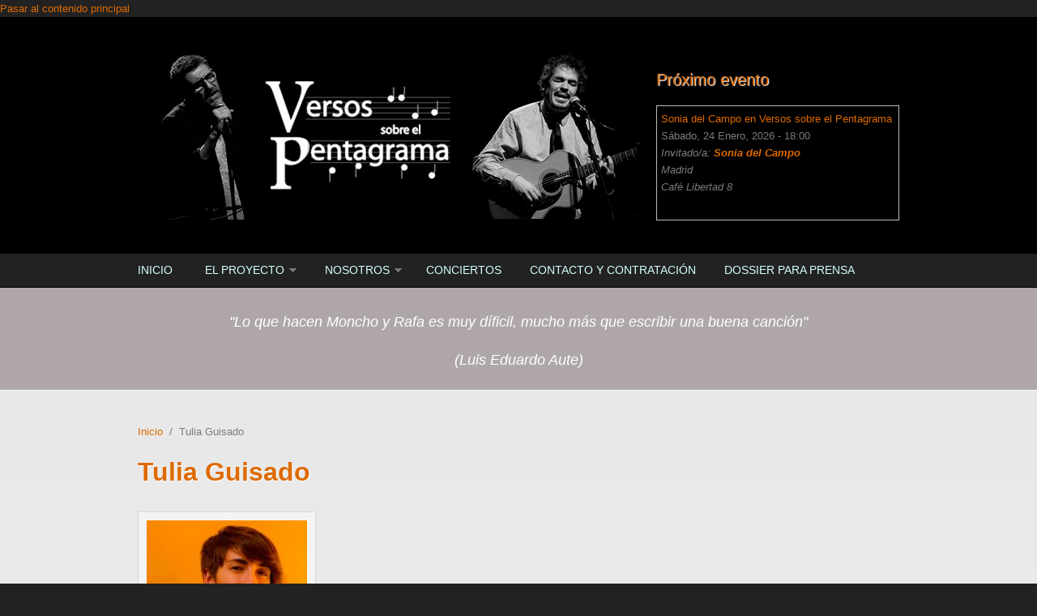

--- FILE ---
content_type: text/html; charset=utf-8
request_url: https://versosobrelpentagrama.com/content/tulia-guisado
body_size: 8383
content:
<!DOCTYPE html PUBLIC "-//W3C//DTD XHTML+RDFa 1.0//EN"
  "http://www.w3.org/MarkUp/DTD/xhtml-rdfa-1.dtd">
<html xmlns="http://www.w3.org/1999/xhtml" xml:lang="es" version="XHTML+RDFa 1.0" dir="ltr"
  xmlns:content="http://purl.org/rss/1.0/modules/content/"
  xmlns:dc="http://purl.org/dc/terms/"
  xmlns:foaf="http://xmlns.com/foaf/0.1/"
  xmlns:og="http://ogp.me/ns#"
  xmlns:rdfs="http://www.w3.org/2000/01/rdf-schema#"
  xmlns:sioc="http://rdfs.org/sioc/ns#"
  xmlns:sioct="http://rdfs.org/sioc/types#"
  xmlns:skos="http://www.w3.org/2004/02/skos/core#"
  xmlns:xsd="http://www.w3.org/2001/XMLSchema#">

<head profile="http://www.w3.org/1999/xhtml/vocab">
  <meta http-equiv="Content-Type" content="text/html; charset=utf-8" />
<meta name="MobileOptimized" content="width" />
<meta name="HandheldFriendly" content="true" />
<meta name="viewport" content="width=device-width, initial-scale=1" />
<link rel="shortcut icon" href="https://versosobrelpentagrama.com/sites/default/files/versos-sobre-el-pentagrama_poemas-musicados.ico" type="image/vnd.microsoft.icon" />
<meta name="keywords" content="animación para la lectura y escritura de poesía, actividad escolar poética" />
<meta name="generator" content="Drupal 7 (http://drupal.org)" />
<link rel="canonical" href="https://versosobrelpentagrama.com/content/tulia-guisado" />
<link rel="shortlink" href="https://versosobrelpentagrama.com/node/517" />
  <title>Tulia Guisado en Versos sobre el Pentagrama</title>  
  <style type="text/css" media="all">
@import url("https://versosobrelpentagrama.com/modules/system/system.base.css?rdvnsh");
@import url("https://versosobrelpentagrama.com/modules/system/system.menus.css?rdvnsh");
@import url("https://versosobrelpentagrama.com/modules/system/system.messages.css?rdvnsh");
@import url("https://versosobrelpentagrama.com/modules/system/system.theme.css?rdvnsh");
</style>
<style type="text/css" media="all">
@import url("https://versosobrelpentagrama.com/sites/all/modules/simplenews/simplenews.css?rdvnsh");
@import url("https://versosobrelpentagrama.com/sites/all/modules/calendar/css/calendar_multiday.css?rdvnsh");
@import url("https://versosobrelpentagrama.com/modules/comment/comment.css?rdvnsh");
@import url("https://versosobrelpentagrama.com/sites/all/modules/date/date_api/date.css?rdvnsh");
@import url("https://versosobrelpentagrama.com/sites/all/modules/date/date_popup/themes/datepicker.1.7.css?rdvnsh");
@import url("https://versosobrelpentagrama.com/sites/all/modules/date/date_repeat_field/date_repeat_field.css?rdvnsh");
@import url("https://versosobrelpentagrama.com/modules/field/theme/field.css?rdvnsh");
@import url("https://versosobrelpentagrama.com/modules/node/node.css?rdvnsh");
@import url("https://versosobrelpentagrama.com/modules/search/search.css?rdvnsh");
@import url("https://versosobrelpentagrama.com/modules/user/user.css?rdvnsh");
@import url("https://versosobrelpentagrama.com/sites/all/modules/views/css/views.css?rdvnsh");
@import url("https://versosobrelpentagrama.com/sites/all/modules/media/modules/media_wysiwyg/css/media_wysiwyg.base.css?rdvnsh");
</style>
<style type="text/css" media="all">
@import url("https://versosobrelpentagrama.com/sites/all/modules/ctools/css/ctools.css?rdvnsh");
@import url("https://versosobrelpentagrama.com/sites/all/modules/lightbox2/css/lightbox.css?rdvnsh");
@import url("https://versosobrelpentagrama.com/sites/all/modules/addtoany/addtoany.css?rdvnsh");
</style>
<style type="text/css" media="all and (min-width: 980px)">
@import url("https://versosobrelpentagrama.com/sites/all/themes/corporateclean/css/960.css?rdvnsh");
</style>
<style type="text/css" media="all and (min-width: 760px) and (max-width: 980px)">
@import url("https://versosobrelpentagrama.com/sites/all/themes/corporateclean/css/720.css?rdvnsh");
</style>
<style type="text/css" media="all and (max-width: 760px)">
@import url("https://versosobrelpentagrama.com/sites/all/themes/corporateclean/css/mobile.css?rdvnsh");
</style>
<style type="text/css" media="all">
@import url("https://versosobrelpentagrama.com/sites/all/themes/corporateclean/style.css?rdvnsh");
@import url("https://versosobrelpentagrama.com/sites/default/files/color/corporateclean-f7e0e4f5/colors.css?rdvnsh");
</style>

<!--[if (lte IE 8)&(!IEMobile)]>
<link type="text/css" rel="stylesheet" href="https://versosobrelpentagrama.com/sites/all/themes/corporateclean/css/ie.css?rdvnsh" media="all" />
<![endif]-->
  
    <!--[if lt IE 9]>
  <script src="https://versosobrelpentagrama.com/sites/all/themes/corporateclean/js/respond.min.js"></script>
  <![endif]-->
    
  <script type="text/javascript" src="https://versosobrelpentagrama.com/misc/jquery.js?v=1.4.4"></script>
<script type="text/javascript" src="https://versosobrelpentagrama.com/misc/jquery-extend-3.4.0.js?v=1.4.4"></script>
<script type="text/javascript" src="https://versosobrelpentagrama.com/misc/jquery-html-prefilter-3.5.0-backport.js?v=1.4.4"></script>
<script type="text/javascript" src="https://versosobrelpentagrama.com/misc/jquery.once.js?v=1.2"></script>
<script type="text/javascript" src="https://versosobrelpentagrama.com/misc/drupal.js?rdvnsh"></script>
<script type="text/javascript" src="https://versosobrelpentagrama.com/sites/all/themes/corporateclean/js/jquery.cycle.all.js?rdvnsh"></script>
<script type="text/javascript" src="https://versosobrelpentagrama.com/sites/default/files/languages/es_PwNWhOVqBPyDNIQ9A2fDrfy978yq7q02JIGVTqu1hUk.js?rdvnsh"></script>
<script type="text/javascript" src="https://versosobrelpentagrama.com/sites/all/modules/lightbox2/js/lightbox.js?rdvnsh"></script>
<script type="text/javascript" src="https://versosobrelpentagrama.com/sites/all/modules/google_analytics/googleanalytics.js?rdvnsh"></script>
<script type="text/javascript">
<!--//--><![CDATA[//><!--
(function(i,s,o,g,r,a,m){i["GoogleAnalyticsObject"]=r;i[r]=i[r]||function(){(i[r].q=i[r].q||[]).push(arguments)},i[r].l=1*new Date();a=s.createElement(o),m=s.getElementsByTagName(o)[0];a.async=1;a.src=g;m.parentNode.insertBefore(a,m)})(window,document,"script","//www.google-analytics.com/analytics.js","ga");ga("create", "UA-60791116-1", {"cookieDomain":"auto"});ga("set", "anonymizeIp", true);ga("send", "pageview");
//--><!]]>
</script>
<script type="text/javascript">
<!--//--><![CDATA[//><!--
window.a2a_config=window.a2a_config||{};window.da2a={done:false,html_done:false,script_ready:false,script_load:function(){var a=document.createElement('script'),s=document.getElementsByTagName('script')[0];a.type='text/javascript';a.async=true;a.src='https://static.addtoany.com/menu/page.js';s.parentNode.insertBefore(a,s);da2a.script_load=function(){};},script_onready:function(){da2a.script_ready=true;if(da2a.html_done)da2a.init();},init:function(){for(var i=0,el,target,targets=da2a.targets,length=targets.length;i<length;i++){el=document.getElementById('da2a_'+(i+1));target=targets[i];a2a_config.linkname=target.title;a2a_config.linkurl=target.url;if(el){a2a.init('page',{target:el});el.id='';}da2a.done=true;}da2a.targets=[];}};(function ($){Drupal.behaviors.addToAny = {attach: function (context, settings) {if (context !== document && window.da2a) {if(da2a.script_ready)a2a.init_all();da2a.script_load();}}}})(jQuery);a2a_config.callbacks=a2a_config.callbacks||[];a2a_config.callbacks.push({ready:da2a.script_onready});a2a_config.overlays=a2a_config.overlays||[];a2a_config.templates=a2a_config.templates||{};
//--><!]]>
</script>
<script type="text/javascript">
<!--//--><![CDATA[//><!--
jQuery.extend(Drupal.settings, {"basePath":"\/","pathPrefix":"","setHasJsCookie":0,"ajaxPageState":{"theme":"corporateclean","theme_token":"UxUxo63Vk9sAAiN_Yir62hThL-3QdsqxU97QXz_M2Ss","js":{"0":1,"1":1,"misc\/jquery.js":1,"misc\/jquery-extend-3.4.0.js":1,"misc\/jquery-html-prefilter-3.5.0-backport.js":1,"misc\/jquery.once.js":1,"misc\/drupal.js":1,"sites\/all\/themes\/corporateclean\/js\/jquery.cycle.all.js":1,"public:\/\/languages\/es_PwNWhOVqBPyDNIQ9A2fDrfy978yq7q02JIGVTqu1hUk.js":1,"sites\/all\/modules\/lightbox2\/js\/lightbox.js":1,"sites\/all\/modules\/google_analytics\/googleanalytics.js":1,"2":1,"3":1},"css":{"modules\/system\/system.base.css":1,"modules\/system\/system.menus.css":1,"modules\/system\/system.messages.css":1,"modules\/system\/system.theme.css":1,"sites\/all\/modules\/simplenews\/simplenews.css":1,"sites\/all\/modules\/calendar\/css\/calendar_multiday.css":1,"modules\/comment\/comment.css":1,"sites\/all\/modules\/date\/date_api\/date.css":1,"sites\/all\/modules\/date\/date_popup\/themes\/datepicker.1.7.css":1,"sites\/all\/modules\/date\/date_repeat_field\/date_repeat_field.css":1,"modules\/field\/theme\/field.css":1,"modules\/node\/node.css":1,"modules\/search\/search.css":1,"modules\/user\/user.css":1,"sites\/all\/modules\/views\/css\/views.css":1,"sites\/all\/modules\/media\/modules\/media_wysiwyg\/css\/media_wysiwyg.base.css":1,"sites\/all\/modules\/ctools\/css\/ctools.css":1,"sites\/all\/modules\/lightbox2\/css\/lightbox.css":1,"sites\/all\/modules\/addtoany\/addtoany.css":1,"sites\/all\/themes\/corporateclean\/css\/960.css":1,"sites\/all\/themes\/corporateclean\/css\/720.css":1,"sites\/all\/themes\/corporateclean\/css\/mobile.css":1,"sites\/all\/themes\/corporateclean\/style.css":1,"sites\/all\/themes\/corporateclean\/color\/colors.css":1,"sites\/all\/themes\/corporateclean\/css\/ie.css":1}},"lightbox2":{"rtl":"0","file_path":"\/(\\w\\w\/)public:\/","default_image":"\/sites\/all\/modules\/lightbox2\/images\/brokenimage.jpg","border_size":10,"font_color":"000","box_color":"fff","top_position":"","overlay_opacity":"0.8","overlay_color":"000","disable_close_click":1,"resize_sequence":0,"resize_speed":400,"fade_in_speed":400,"slide_down_speed":600,"use_alt_layout":0,"disable_resize":0,"disable_zoom":0,"force_show_nav":0,"show_caption":1,"loop_items":0,"node_link_text":"Ver detalles de la imagen","node_link_target":0,"image_count":"Imagen !current de !total","video_count":"Video !current de !total","page_count":"Pagina !current de !total","lite_press_x_close":"presiona \u003Ca href=\u0022#\u0022 onclick=\u0022hideLightbox(); return FALSE;\u0022\u003E\u003Ckbd\u003Ex\u003C\/kbd\u003E\u003C\/a\u003E para cerrar","download_link_text":"","enable_login":false,"enable_contact":false,"keys_close":"c x 27","keys_previous":"p 37","keys_next":"n 39","keys_zoom":"z","keys_play_pause":"32","display_image_size":"original","image_node_sizes":"()","trigger_lightbox_classes":"","trigger_lightbox_group_classes":"","trigger_slideshow_classes":"","trigger_lightframe_classes":"","trigger_lightframe_group_classes":"","custom_class_handler":0,"custom_trigger_classes":"","disable_for_gallery_lists":true,"disable_for_acidfree_gallery_lists":true,"enable_acidfree_videos":true,"slideshow_interval":5000,"slideshow_automatic_start":true,"slideshow_automatic_exit":true,"show_play_pause":true,"pause_on_next_click":false,"pause_on_previous_click":true,"loop_slides":false,"iframe_width":600,"iframe_height":400,"iframe_border":1,"enable_video":0,"useragent":"Mozilla\/5.0 (Macintosh; Intel Mac OS X 10_15_7) AppleWebKit\/537.36 (KHTML, like Gecko) Chrome\/131.0.0.0 Safari\/537.36; ClaudeBot\/1.0; +claudebot@anthropic.com)"},"googleanalytics":{"trackOutbound":1,"trackMailto":1,"trackDownload":1,"trackDownloadExtensions":"7z|aac|arc|arj|asf|asx|avi|bin|csv|doc(x|m)?|dot(x|m)?|exe|flv|gif|gz|gzip|hqx|jar|jpe?g|js|mp(2|3|4|e?g)|mov(ie)?|msi|msp|pdf|phps|png|ppt(x|m)?|pot(x|m)?|pps(x|m)?|ppam|sld(x|m)?|thmx|qtm?|ra(m|r)?|sea|sit|tar|tgz|torrent|txt|wav|wma|wmv|wpd|xls(x|m|b)?|xlt(x|m)|xlam|xml|z|zip"}});
//--><!]]>
</script>

</head>
<body class="html not-front not-logged-in no-sidebars page-node page-node- page-node-517 node-type-autor-a" >
  <div id="skip-link">
    <a href="#main-content" class="element-invisible element-focusable">Pasar al contenido principal</a>
  </div>
    <!-- #header -->
<div id="header">
	<!-- #header-inside -->
    <div id="header-inside" class="container_12 clearfix">
    	<!-- #header-inside-left -->
        <div id="header-inside-left" class="grid_8">
            
                        <a href="/" title="Inicio"><img src="https://versosobrelpentagrama.com/sites/default/files/Versos-sobre-el-pentagrama_2.jpg" alt="Inicio" /></a>
                 
                        
        </div><!-- EOF: #header-inside-left -->
        
        <!-- #header-inside-right -->    
        <div id="header-inside-right" class="grid_4">

			  <div class="region region-search-area">
    <div id="block-views-eventos-block" class="block block-views colorfff">

<h2>Próximo evento</h2>

<div class="content">
<div class="view view-eventos view-id-eventos view-display-id-block view-dom-id-da8d3609e5074999192d938e12d2ae9c">
        
  
  
      <div class="view-content">
      <table class="views-view-grid cols-1">
  
  <tbody>
          <tr  class="row-1 row-first row-last">
                  <td  class="col-1 col-first">
              
  <div class="views-field views-field-title">        <span class="field-content"><a href="/content/donde-me-pidas-ir%C3%A9-un-homenaje-las-mujeres-poetas-del-27">Sonia del Campo en Versos sobre el Pentagrama</a></span>  </div>  
  <div class="views-field views-field-field-fecha">        <div class="field-content"><span class="date-display-single" property="dc:date" datatype="xsd:dateTime" content="2026-01-24T18:00:00+01:00">Sábado, 24 Enero, 2026 - 18:00</span></div>  </div>  
  <em class="views-field views-field-field-poeta-invitado">    <span class="views-label views-label-field-poeta-invitado">Invitado/a: </span>    <strong class="field-content"><a href="/node/570">Sonia del Campo</a></strong>  </em>  
  <em class="views-field views-field-field-ciudad">        <div class="field-content">Madrid</div>  </em>  
  <em class="views-field views-field-field-lugar-de-celebraci-n">        <div class="field-content"><p>Café Libertad 8</p>
</div>  </em>          </td>
              </tr>
      </tbody>
</table>
    </div>
  
  
  
  
  
  
</div></div>
</div>  </div>

        </div><!-- EOF: #header-inside-right -->
    
    </div><!-- EOF: #header-inside -->

</div><!-- EOF: #header -->

<!-- #header-menu -->
<div id="header-menu">
	<!-- #header-menu-inside -->
    <div id="header-menu-inside" class="container_12 clearfix">
    
    	<div class="grid_12">
            <div id="navigation" class="clearfix">
            <ul class="menu"><li class="first leaf"><a href="/" title="">Inicio</a></li>
<li class="expanded"><a href="/content/el-proyecto-versos-sobre-el-pentagrama" title="El proyecto Versos sobre el Pentagrama">El Proyecto</a><ul class="menu"><li class="first leaf"><a href="/content/propuesta-de-programas-did%C3%A1cticos-y-espect%C3%A1culos-po%C3%A9tico-musicales" title="Oferta de los programas poético-musicales que componen Versos sobre el Pentagrama">Propuesta de programas y espectáculos</a></li>
<li class="leaf"><a href="/poemas-musicalizados-por-moncho-otero-y-rafa-mora" title="">Autores/as y poemas musicalizados</a></li>
<li class="leaf"><a href="/discograf-a">Discografía</a></li>
<li class="expanded"><a href="/content/el-ciclo-versos-sobre-el-pentagrama-en-el-caf%C3%A9-libertad-8" title="El Ciclo &quot;Versos sobre el Pentagrama&quot; en el Café Libertad 8">El Ciclo en el Café Libertad 8</a><ul class="menu"><li class="first last leaf"><a href="/autores-invitados" title="">Han participado en el Ciclo</a></li>
</ul></li>
<li class="last expanded"><a href="/content/multimedia">Multimedia</a><ul class="menu"><li class="first leaf"><a href="/audioteca" title="Audios de los poemas musicalizados">Audioteca</a></li>
<li class="leaf"><a href="/videoteca" title="Videos de Versos sobre el Pentagrama">Videoteca</a></li>
<li class="last leaf"><a href="/galer-a-de-imagenes">Galería de imágenes</a></li>
</ul></li>
</ul></li>
<li class="expanded"><a href="/content/nosotros">Nosotros</a><ul class="menu"><li class="first leaf"><a href="/content/moncho-otero" title="Biografía del poeta y cantautor Moncho Otero">Moncho Otero</a></li>
<li class="last leaf"><a href="/content/rafa-mora" title="Biografía del poeta y cantautor Rafa Mora">Rafa Mora</a></li>
</ul></li>
<li class="leaf"><a href="/eventos" title="">Conciertos</a></li>
<li class="leaf"><a href="/content/contacto-y-contrataci%C3%B3n">Contacto y contratación</a></li>
<li class="last leaf"><a href="/content/dossier-para-prensa">Dossier para prensa</a></li>
</ul>            </div>
        </div>
        
    </div><!-- EOF: #header-menu-inside -->

</div><!-- EOF: #header-menu -->

<!-- #banner -->
<div id="banner">

	  <div class="region region-banner">
    <div id="block-block-3" class="block block-block">


<div class="content">
<p style="text-align: center;"><span style="font-size: xx-large; color: #ff6600;"><br /><span style="font-size: large; color: #ffffff;"><em>"Lo que hacen Moncho y Rafa es muy díficil, mucho más que escribir una buena canción"</em></span></span></p>
<p style="text-align: center;"><span style="font-size: large; color: #ffffff;"><em>(Luis Eduardo Aute)</em></span></p>
</div>
</div>  </div>
	
        
        
	  

</div><!-- EOF: #banner -->


<!-- #content -->
<div id="content">
	<!-- #content-inside -->
    <div id="content-inside" class="container_12 clearfix">
    
                
                <div id="main" class="grid_12">    
                    
            <div class="breadcrumb"><a href="/">Inicio</a> <span class="breadcrumb-separator">/</span>Tulia Guisado</div>            
                   
                 
                        
                        
			                        <h1>Tulia Guisado</h1>
                                    
                        
              <div class="region region-content">
    <div id="block-system-main" class="block block-system">


<div class="content">
<div id="node-517" class="node node-autor-a" about="/content/tulia-guisado" typeof="sioc:Item foaf:Document">

  
      <span property="dc:title" content="Tulia Guisado" class="rdf-meta element-hidden"></span><span property="sioc:num_replies" content="0" datatype="xsd:integer" class="rdf-meta element-hidden"></span>
  
  <div class="content clearfix">
    <div class="field field-name-field-imagen-autor field-type-image field-label-hidden"><div class="field-items"><div class="field-item even"><img typeof="foaf:Image" src="https://versosobrelpentagrama.com/sites/default/files/styles/medium/public/tulia-guisado-en-versos-sobre-el-pentagrama.jpg?itok=1QlP6u5d" width="220" height="198" alt="Tulia Guisado" title="Tulia Guisado" /></div></div></div><div class="field field-name-body field-type-text-with-summary field-label-above"><div class="field-label">Biografía:&nbsp;</div><div class="field-items"><div class="field-item even" property="content:encoded"><p style="text-align: justify;"><strong>TULIA GUISADO</strong> (Barcelona, 1979) es licenciada en Filología Hispánica por la Universidad de Barcelona. Más tarde realizó el postgrado “Crítica literaria en la prensa” en la Universidad Pompeu Fabra.<br />En 2015 publicó su primer libro, <em>37´6</em>; y en 2017, <em>Caníbal</em>.<br />Ha participado en varias antologías: <em>Las noches de LUPI en Madrid</em>, <em>Amor se escribe sin sangre</em>, Pessoas. <em>28 heterónimos esperando a Fernando Pessoa</em>, <em>20 con 20</em>. <em>Diálogos con poetas españolas actuales, Tribu versus Trilce, Odisea poética;</em> sus poemas han sido incluidos en revistas literarias como CAL, La Galla Ciencia y Álora, la bien cercada.</p>
<p style="text-align: justify;"><em>Texto extraído de <a href="http://huergayfierro.com">http://huergayfierro.com</a></em></p>
<p><a href="https://elpais.com/cultura/2018/10/02/babelia/1538473107_576462.html">https://elpais.com/cultura/2018/10/02/babelia/1538473107_576462.html</a></p>
</div></div></div><div class="field field-name-field-particip-en-el-ciclo-verso field-type-datetime field-label-inline clearfix"><div class="field-label">Participación en el Ciclo Versos sobre el Pentagrama:&nbsp;</div><div class="field-items"><div class="field-item even"><span class="date-display-single" property="dc:date" datatype="xsd:dateTime" content="2018-11-01T00:00:00+01:00">Noviembre, 2018</span></div></div></div><div class="field field-name-field-blog-sitio-web field-type-text field-label-inline clearfix"><div class="field-label">Blog / Sitio web:&nbsp;</div><div class="field-items"><div class="field-item even">https://es.wikipedia.org/wiki/Tulia_Guisado</div></div></div><span class="a2a_kit a2a_target addtoany_list" id="da2a_1">
      
      <a class="a2a_dd addtoany_share_save" href="https://www.addtoany.com/share#url=https%3A%2F%2Fversosobrelpentagrama.com%2Fcontent%2Ftulia-guisado&amp;title=Tulia%20Guisado"><img src="/sites/all/modules/addtoany/images/share_save_171_16.png" width="171" height="16" /></a>
      
    </span>
    <script type="text/javascript">
<!--//--><![CDATA[//><!--
if(window.da2a)da2a.script_load();
//--><!]]>
</script>  </div>

  <div class="clearfix">
          <div class="links"></div>
    
      </div>

</div></div>
</div>  </div>
            
                        
        </div><!-- EOF: #main -->
        
          

    </div><!-- EOF: #content-inside -->

</div><!-- EOF: #content -->

<!-- #footer -->    
<div id="footer">
	<!-- #footer-inside -->
    <div id="footer-inside" class="container_12 clearfix">
    
        <div class="footer-area grid_4">
          <div class="region region-footer-first">
    <div id="block-system-main-menu" class="block block-system block-menu">

<h2>Mapa web</h2>

<div class="content">
<ul class="menu"><li class="first leaf"><a href="/" title="">Inicio</a></li>
<li class="expanded"><a href="/content/el-proyecto-versos-sobre-el-pentagrama" title="El proyecto Versos sobre el Pentagrama">El Proyecto</a><ul class="menu"><li class="first leaf"><a href="/content/propuesta-de-programas-did%C3%A1cticos-y-espect%C3%A1culos-po%C3%A9tico-musicales" title="Oferta de los programas poético-musicales que componen Versos sobre el Pentagrama">Propuesta de programas y espectáculos</a></li>
<li class="leaf"><a href="/poemas-musicalizados-por-moncho-otero-y-rafa-mora" title="">Autores/as y poemas musicalizados</a></li>
<li class="leaf"><a href="/discograf-a">Discografía</a></li>
<li class="expanded"><a href="/content/el-ciclo-versos-sobre-el-pentagrama-en-el-caf%C3%A9-libertad-8" title="El Ciclo &quot;Versos sobre el Pentagrama&quot; en el Café Libertad 8">El Ciclo en el Café Libertad 8</a><ul class="menu"><li class="first last leaf"><a href="/autores-invitados" title="">Han participado en el Ciclo</a></li>
</ul></li>
<li class="last expanded"><a href="/content/multimedia">Multimedia</a><ul class="menu"><li class="first leaf"><a href="/audioteca" title="Audios de los poemas musicalizados">Audioteca</a></li>
<li class="leaf"><a href="/videoteca" title="Videos de Versos sobre el Pentagrama">Videoteca</a></li>
<li class="last leaf"><a href="/galer-a-de-imagenes">Galería de imágenes</a></li>
</ul></li>
</ul></li>
<li class="expanded"><a href="/content/nosotros">Nosotros</a><ul class="menu"><li class="first leaf"><a href="/content/moncho-otero" title="Biografía del poeta y cantautor Moncho Otero">Moncho Otero</a></li>
<li class="last leaf"><a href="/content/rafa-mora" title="Biografía del poeta y cantautor Rafa Mora">Rafa Mora</a></li>
</ul></li>
<li class="leaf"><a href="/eventos" title="">Conciertos</a></li>
<li class="leaf"><a href="/content/contacto-y-contrataci%C3%B3n">Contacto y contratación</a></li>
<li class="last leaf"><a href="/content/dossier-para-prensa">Dossier para prensa</a></li>
</ul></div>
</div>  </div>
        </div><!-- EOF: .footer-area -->
        
        <div class="footer-area grid_4">
          <div class="region region-footer-second">
    <div id="block-block-2" class="block block-block">

<h2>Versos sobre el Pentagrama</h2>

<div class="content">
<p style="font-size: xx-small; font-style: normal; line-height: normal;"><span style="color: #ffffff;"><strong><span style="color: #ffffff;"><span style="color: #ffffff;">©</span></span><span style="color: #ffffff;"><span style="color: #ffffff;"> 2023. Todos los derechos reservados</span></span></strong></span><span style="color: #ffffff;"><br /></span></p>
<p style="font-size: xx-small; font-style: italic; line-height: normal; font-variant: normal;"><span style="color: #888888;" data-mce-mark="1">De todas las músicas </span><span style="color: #888888;" data-mce-mark="1"><span style="color: #888888;" data-mce-mark="1">©</span><span style="color: #888888;" data-mce-mark="1"> </span><strong style="text-align: left; line-height: 1.538em;">Versos sobre el pentagrama</strong></span><span style="color: #888888;" data-mce-mark="1"><span style="color: #888888;" data-mce-mark="1">. </span></span><span style="color: #888888;" data-mce-mark="1">De todos los textos musicalizados </span><span style="color: #888888;" data-mce-mark="1">© <strong>Sus autores/as. </strong></span><span style="color: #888888;" data-mce-mark="1">De todos las biografías y fotos de cada autor/a<span style="color: #888888;" data-mce-mark="1"> </span></span><span style="color: #888888;" data-mce-mark="1"><strong>© las distintas fuentes de donde se han extraído.</strong> </span><span style="color: #888888;" data-mce-mark="1">De las fotografías de Versos sobre el Pentagrama </span><span style="color: #888888;" data-mce-mark="1"><strong>© Sus autores/as</strong>. </span><span style="color: #888888;" data-mce-mark="1"><span style="color: #888888;" data-mce-mark="1">Del diseño y la maquetación web </span></span><span style="color: #888888;" data-mce-mark="1"><span style="color: #888888;" data-mce-mark="1">©</span><span style="color: #888888;" data-mce-mark="1"><span style="color: #888888;" data-mce-mark="1"> </span><span style="color: #888888;" data-mce-mark="1"><strong>Mora Design.</strong></span></span></span></p>
<p style="text-align: left;"><span style="color: #888888;" data-mce-mark="1"><span data-mce-mark="1">Contratación:<br /></span><a href="https://www.versosobrelpentagrama.com/content/contacto-y-contrataci%C3%B3n">Versos sobre el pentagrama</a></span></p>
<p><span style="color: #888888;" data-mce-mark="1">Diseño web: </span><a href="http://www.rafamora.net" title="Diseñado por Mora Design">Mora Design</a></p>
<p style="text-align: left;"><img src="/sites/default/files/Logotipo-Versos-sobre-el-pentagrama2.jpg" alt="Logotipo Versos sobre el Pentagrama" title="Logotipo Versos sobre el Pentagrama" width="170" height="120" style="margin-top: 5px; margin-bottom: 5px; max-width: 100%; height: auto; vertical-align: baseline;" /></p>
</div>
</div><div id="block-block-5" class="block block-block">

<h2>¡Síguenos y enrédate!</h2>

<div class="content">
<p style="font-weight: bold; color: #ffffff;">Puedes seguirnos a través de:</p>
<table style="width: 60%; border-style: none; border-width: 0px; border-image: none 100% / 1 / 0 stretch; -moz-border-top-colors: none; -moz-border-left-colors: none; -moz-border-bottom-colors: none; -moz-border-right-colors: none;" border="0" cellspacing="0" cellpadding="0" align="left"><tbody><tr align="center"><td><a href="http://www.youtube.com/channel/UCPuhAvamfV3zmeW0fltgsIA" target="_blank" title="Canal YouTube de Versos sobre el Pentagrama"><img src="/sites/default/files/you.png" alt="Canal YouTube de Versos sobre el Pentagrama" title="Canal YouTube de Versos sobre el Pentagrama" width="50" height="50" style="margin: 0.313em; border: none;" id="youtube" /></a></td>
<td><a href="https://www.facebook.com/versosobrelpentagrama?ref=hl" target="_blank" title="Facebook de Versos sobre el Pentagrama"><img src="/sites/default/files/facebook.png" alt="Facebook de Versos sobre el Pentagrama" title="Facebook de Versos sobre el Pentagrama" width="50" height="50" style="margin: 0.313em; border: none;" id="facebook" /></a></td>
<td>
<div><a href="https://www.instagram.com/versosobrelpentagrama/" target="_blank" title="Instagram"><img src="/sites/default/files/small_instagram%20versos%20sobre%20el%20pentagrama.png" alt="Instagram de Versos sobre el Pentagrama" title="Instagram de Versos sobre el Pentagrama" width="50" height="50" style="clear: right; margin: 0.313em; border: none;" /></a></div>
</td>
</tr></tbody></table></div>
</div>  </div>
        </div><!-- EOF: .footer-area -->
        
        <div class="footer-area grid_4">
          <div class="region region-footer-third">
    <div id="block-views-galer-a-de-imagenes-block" class="block block-views">

<h2>Versos en imágenes</h2>

<div class="content">
<div class="view view-galer-a-de-imagenes view-id-galer_a_de_imagenes view-display-id-block view-dom-id-d267c66eff1197c08b27fa3763a060f8">
        
  
  
      <div class="view-content">
      <table class="views-view-grid cols-1">
  
  <tbody>
          <tr  class="row-1 row-first">
                  <td  class="col-1 col-first">
              
  <div class="views-field views-field-field-foto">        <div class="field-content"><img typeof="foaf:Image" src="https://versosobrelpentagrama.com/sites/default/files/styles/medium/public/galeria/xfs_700x450_s80_Rafa-Mora-y-Moncho-Otero-con-Ouka-Lele.jpg?itok=rLAQE6KY" width="165" height="220" alt="Con Ouka Leele" title="Con Ouka Leele" /></div>  </div>          </td>
              </tr>
          <tr  class="row-2">
                  <td  class="col-1 col-first">
              
  <div class="views-field views-field-field-foto">        <div class="field-content"><img typeof="foaf:Image" src="https://versosobrelpentagrama.com/sites/default/files/styles/medium/public/galeria/argonauta.jpg?itok=Ujy0a-gh" width="220" height="165" alt="Actuación en la librería El Argonauta: La librería de la música, en Madrid" title="Actuación en la librería El Argonauta: La librería de la música, en Madrid" /></div>  </div>          </td>
              </tr>
          <tr  class="row-3 row-last">
                  <td  class="col-1 col-first">
              
  <div class="views-field views-field-field-foto">        <div class="field-content"><img typeof="foaf:Image" src="https://versosobrelpentagrama.com/sites/default/files/styles/medium/public/galeria/con%20Isabel%20Ordaz.jpeg?itok=--sWnmun" width="220" height="146" alt="Isabel Ordaz, poeta invitada en Versos sobre el Pentagrama" title="Isabel Ordaz, poeta invitada en Versos sobre el Pentagrama" /></div>  </div>          </td>
              </tr>
      </tbody>
</table>
    </div>
  
  
  
  
  
  
</div></div>
</div>  </div>
        </div><!-- EOF: .footer-area -->
       
    </div><!-- EOF: #footer-inside -->

</div><!-- EOF: #footer -->

<!-- #footer-bottom -->    
<div id="footer-bottom">

	<!-- #footer-bottom-inside --> 
    <div id="footer-bottom-inside" class="container_12 clearfix">
    	<!-- #footer-bottom-left --> 
    	<div id="footer-bottom-left" class="grid_8">
        
                        
                        
        </div>
    	<!-- #footer-bottom-right --> 
        <div id="footer-bottom-right" class="grid_4">
        
        	        
        </div><!-- EOF: #footer-bottom-right -->
       
    </div><!-- EOF: #footer-bottom-inside -->
    
        <!-- #credits -->   
    <div id="credits" class="container_12 clearfix">
        <div class="grid_12">
        <p>Ported to Drupal by <a href="http://www.drupalizing.com">Drupalizing</a>, a Project of <a href="http://www.morethanthemes.com">More than (just) Themes</a>. Designed by <a href="http://www.kaolti.com/">Zsolt Kacso</a></p>
        </div>
    </div>
    <!-- EOF: #credits -->
    
</div><!-- EOF: #footer -->  <script type="text/javascript">
<!--//--><![CDATA[//><!--
da2a.targets=[
{title:"Tulia Guisado",url:"https:\/\/versosobrelpentagrama.com\/content\/tulia-guisado"}];
da2a.html_done=true;if(da2a.script_ready&&!da2a.done)da2a.init();da2a.script_load();
//--><!]]>
</script>
<script type="text/javascript">
<!--//--><![CDATA[//><!--
jQuery(document).ready(function($) {
	
	$(window).load(function() {
	
		$("#slideshow img").show();
		$("#slideshow").fadeIn("slow");
		$("#slider-controls-wrapper").fadeIn("slow");
	
		$("#slideshow").cycle({
			fx:    "fade",
			speed:  "slow",
			timeout: "10000",
			random: 0,
			nowrap: 0,
			pause: 0,
			pager:  "#slider-navigation",
			pagerAnchorBuilder: function(idx, slide) {
				return "#slider-navigation li:eq(" + (idx) + ") a";
			},
			slideResize: true,
			containerResize: false,
			height: "auto",
			fit: 1,
			before: function(){
				$(this).parent().find(".slider-item.current").removeClass("current");
			},
			after: onAfter
		});
	});
	
	function onAfter(curr, next, opts, fwd) {
		var $ht = $(this).height();
		$(this).parent().height($ht);
		$(this).addClass("current");
	}
	
	$(window).load(function() {
		var $ht = $(".slider-item.current").height();
		$("#slideshow").height($ht);
	});
	
	$(window).resize(function() {
		var $ht = $(".slider-item.current").height();
		$("#slideshow").height($ht);
	});
	
	});
//--><!]]>
</script>
</body>
</html>


--- FILE ---
content_type: text/plain
request_url: https://www.google-analytics.com/j/collect?v=1&_v=j102&aip=1&a=489417493&t=pageview&_s=1&dl=https%3A%2F%2Fversosobrelpentagrama.com%2Fcontent%2Ftulia-guisado&ul=en-us%40posix&dt=Tulia%20Guisado%20en%20Versos%20sobre%20el%20Pentagrama&sr=1280x720&vp=1280x720&_u=YEBAAEABAAAAACAAI~&jid=1925315589&gjid=1049468834&cid=1924146066.1768694990&tid=UA-60791116-1&_gid=1695963133.1768694990&_r=1&_slc=1&z=1383754865
body_size: -454
content:
2,cG-0DYJ67TNHJ